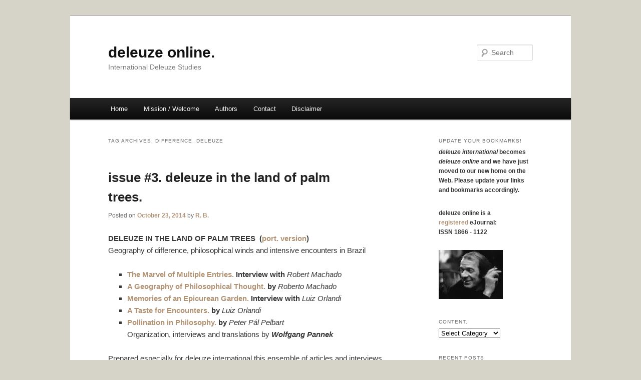

--- FILE ---
content_type: text/html; charset=UTF-8
request_url: https://deleuze.online/tag/difference-deleuze/
body_size: 10232
content:
<!DOCTYPE html>
<!--[if IE 6]>
<html id="ie6" lang="en-US">
<![endif]-->
<!--[if IE 7]>
<html id="ie7" lang="en-US">
<![endif]-->
<!--[if IE 8]>
<html id="ie8" lang="en-US">
<![endif]-->
<!--[if !(IE 6) & !(IE 7) & !(IE 8)]><!-->
<html lang="en-US">
<!--<![endif]-->
<head>
<meta charset="UTF-8" />
<meta name="viewport" content="width=device-width" />
<title>
difference. Deleuze | deleuze online.	</title>
<link rel="profile" href="https://gmpg.org/xfn/11" />
<link rel="stylesheet" type="text/css" media="all" href="https://deleuze.online/wp-content/themes/twentyeleven/style.css?ver=20240402" />
<link rel="pingback" href="https://deleuze.online/xmlrpc.php">
<!--[if lt IE 9]>
<script src="https://deleuze.online/wp-content/themes/twentyeleven/js/html5.js?ver=3.7.0" type="text/javascript"></script>
<![endif]-->
<meta name='robots' content='max-image-preview:large' />
<link rel='dns-prefetch' href='//stats.wp.com' />
<link rel='dns-prefetch' href='//v0.wordpress.com' />
<link rel='dns-prefetch' href='//i0.wp.com' />
<link rel="alternate" type="application/rss+xml" title="deleuze online. &raquo; Feed" href="https://deleuze.online/feed/" />
<link rel="alternate" type="application/rss+xml" title="deleuze online. &raquo; difference. Deleuze Tag Feed" href="https://deleuze.online/tag/difference-deleuze/feed/" />
<script type="text/javascript">
/* <![CDATA[ */
window._wpemojiSettings = {"baseUrl":"https:\/\/s.w.org\/images\/core\/emoji\/15.0.3\/72x72\/","ext":".png","svgUrl":"https:\/\/s.w.org\/images\/core\/emoji\/15.0.3\/svg\/","svgExt":".svg","source":{"concatemoji":"https:\/\/deleuze.online\/wp-includes\/js\/wp-emoji-release.min.js?ver=6.5.7"}};
/*! This file is auto-generated */
!function(i,n){var o,s,e;function c(e){try{var t={supportTests:e,timestamp:(new Date).valueOf()};sessionStorage.setItem(o,JSON.stringify(t))}catch(e){}}function p(e,t,n){e.clearRect(0,0,e.canvas.width,e.canvas.height),e.fillText(t,0,0);var t=new Uint32Array(e.getImageData(0,0,e.canvas.width,e.canvas.height).data),r=(e.clearRect(0,0,e.canvas.width,e.canvas.height),e.fillText(n,0,0),new Uint32Array(e.getImageData(0,0,e.canvas.width,e.canvas.height).data));return t.every(function(e,t){return e===r[t]})}function u(e,t,n){switch(t){case"flag":return n(e,"\ud83c\udff3\ufe0f\u200d\u26a7\ufe0f","\ud83c\udff3\ufe0f\u200b\u26a7\ufe0f")?!1:!n(e,"\ud83c\uddfa\ud83c\uddf3","\ud83c\uddfa\u200b\ud83c\uddf3")&&!n(e,"\ud83c\udff4\udb40\udc67\udb40\udc62\udb40\udc65\udb40\udc6e\udb40\udc67\udb40\udc7f","\ud83c\udff4\u200b\udb40\udc67\u200b\udb40\udc62\u200b\udb40\udc65\u200b\udb40\udc6e\u200b\udb40\udc67\u200b\udb40\udc7f");case"emoji":return!n(e,"\ud83d\udc26\u200d\u2b1b","\ud83d\udc26\u200b\u2b1b")}return!1}function f(e,t,n){var r="undefined"!=typeof WorkerGlobalScope&&self instanceof WorkerGlobalScope?new OffscreenCanvas(300,150):i.createElement("canvas"),a=r.getContext("2d",{willReadFrequently:!0}),o=(a.textBaseline="top",a.font="600 32px Arial",{});return e.forEach(function(e){o[e]=t(a,e,n)}),o}function t(e){var t=i.createElement("script");t.src=e,t.defer=!0,i.head.appendChild(t)}"undefined"!=typeof Promise&&(o="wpEmojiSettingsSupports",s=["flag","emoji"],n.supports={everything:!0,everythingExceptFlag:!0},e=new Promise(function(e){i.addEventListener("DOMContentLoaded",e,{once:!0})}),new Promise(function(t){var n=function(){try{var e=JSON.parse(sessionStorage.getItem(o));if("object"==typeof e&&"number"==typeof e.timestamp&&(new Date).valueOf()<e.timestamp+604800&&"object"==typeof e.supportTests)return e.supportTests}catch(e){}return null}();if(!n){if("undefined"!=typeof Worker&&"undefined"!=typeof OffscreenCanvas&&"undefined"!=typeof URL&&URL.createObjectURL&&"undefined"!=typeof Blob)try{var e="postMessage("+f.toString()+"("+[JSON.stringify(s),u.toString(),p.toString()].join(",")+"));",r=new Blob([e],{type:"text/javascript"}),a=new Worker(URL.createObjectURL(r),{name:"wpTestEmojiSupports"});return void(a.onmessage=function(e){c(n=e.data),a.terminate(),t(n)})}catch(e){}c(n=f(s,u,p))}t(n)}).then(function(e){for(var t in e)n.supports[t]=e[t],n.supports.everything=n.supports.everything&&n.supports[t],"flag"!==t&&(n.supports.everythingExceptFlag=n.supports.everythingExceptFlag&&n.supports[t]);n.supports.everythingExceptFlag=n.supports.everythingExceptFlag&&!n.supports.flag,n.DOMReady=!1,n.readyCallback=function(){n.DOMReady=!0}}).then(function(){return e}).then(function(){var e;n.supports.everything||(n.readyCallback(),(e=n.source||{}).concatemoji?t(e.concatemoji):e.wpemoji&&e.twemoji&&(t(e.twemoji),t(e.wpemoji)))}))}((window,document),window._wpemojiSettings);
/* ]]> */
</script>
<style id='wp-emoji-styles-inline-css' type='text/css'>

	img.wp-smiley, img.emoji {
		display: inline !important;
		border: none !important;
		box-shadow: none !important;
		height: 1em !important;
		width: 1em !important;
		margin: 0 0.07em !important;
		vertical-align: -0.1em !important;
		background: none !important;
		padding: 0 !important;
	}
</style>
<link rel='stylesheet' id='wp-block-library-css' href='https://deleuze.online/wp-includes/css/dist/block-library/style.min.css?ver=6.5.7' type='text/css' media='all' />
<style id='wp-block-library-inline-css' type='text/css'>
.has-text-align-justify{text-align:justify;}
</style>
<style id='wp-block-library-theme-inline-css' type='text/css'>
.wp-block-audio figcaption{color:#555;font-size:13px;text-align:center}.is-dark-theme .wp-block-audio figcaption{color:#ffffffa6}.wp-block-audio{margin:0 0 1em}.wp-block-code{border:1px solid #ccc;border-radius:4px;font-family:Menlo,Consolas,monaco,monospace;padding:.8em 1em}.wp-block-embed figcaption{color:#555;font-size:13px;text-align:center}.is-dark-theme .wp-block-embed figcaption{color:#ffffffa6}.wp-block-embed{margin:0 0 1em}.blocks-gallery-caption{color:#555;font-size:13px;text-align:center}.is-dark-theme .blocks-gallery-caption{color:#ffffffa6}.wp-block-image figcaption{color:#555;font-size:13px;text-align:center}.is-dark-theme .wp-block-image figcaption{color:#ffffffa6}.wp-block-image{margin:0 0 1em}.wp-block-pullquote{border-bottom:4px solid;border-top:4px solid;color:currentColor;margin-bottom:1.75em}.wp-block-pullquote cite,.wp-block-pullquote footer,.wp-block-pullquote__citation{color:currentColor;font-size:.8125em;font-style:normal;text-transform:uppercase}.wp-block-quote{border-left:.25em solid;margin:0 0 1.75em;padding-left:1em}.wp-block-quote cite,.wp-block-quote footer{color:currentColor;font-size:.8125em;font-style:normal;position:relative}.wp-block-quote.has-text-align-right{border-left:none;border-right:.25em solid;padding-left:0;padding-right:1em}.wp-block-quote.has-text-align-center{border:none;padding-left:0}.wp-block-quote.is-large,.wp-block-quote.is-style-large,.wp-block-quote.is-style-plain{border:none}.wp-block-search .wp-block-search__label{font-weight:700}.wp-block-search__button{border:1px solid #ccc;padding:.375em .625em}:where(.wp-block-group.has-background){padding:1.25em 2.375em}.wp-block-separator.has-css-opacity{opacity:.4}.wp-block-separator{border:none;border-bottom:2px solid;margin-left:auto;margin-right:auto}.wp-block-separator.has-alpha-channel-opacity{opacity:1}.wp-block-separator:not(.is-style-wide):not(.is-style-dots){width:100px}.wp-block-separator.has-background:not(.is-style-dots){border-bottom:none;height:1px}.wp-block-separator.has-background:not(.is-style-wide):not(.is-style-dots){height:2px}.wp-block-table{margin:0 0 1em}.wp-block-table td,.wp-block-table th{word-break:normal}.wp-block-table figcaption{color:#555;font-size:13px;text-align:center}.is-dark-theme .wp-block-table figcaption{color:#ffffffa6}.wp-block-video figcaption{color:#555;font-size:13px;text-align:center}.is-dark-theme .wp-block-video figcaption{color:#ffffffa6}.wp-block-video{margin:0 0 1em}.wp-block-template-part.has-background{margin-bottom:0;margin-top:0;padding:1.25em 2.375em}
</style>
<link rel='stylesheet' id='mediaelement-css' href='https://deleuze.online/wp-includes/js/mediaelement/mediaelementplayer-legacy.min.css?ver=4.2.17' type='text/css' media='all' />
<link rel='stylesheet' id='wp-mediaelement-css' href='https://deleuze.online/wp-includes/js/mediaelement/wp-mediaelement.min.css?ver=6.5.7' type='text/css' media='all' />
<style id='jetpack-sharing-buttons-style-inline-css' type='text/css'>
.jetpack-sharing-buttons__services-list{display:flex;flex-direction:row;flex-wrap:wrap;gap:0;list-style-type:none;margin:5px;padding:0}.jetpack-sharing-buttons__services-list.has-small-icon-size{font-size:12px}.jetpack-sharing-buttons__services-list.has-normal-icon-size{font-size:16px}.jetpack-sharing-buttons__services-list.has-large-icon-size{font-size:24px}.jetpack-sharing-buttons__services-list.has-huge-icon-size{font-size:36px}@media print{.jetpack-sharing-buttons__services-list{display:none!important}}.editor-styles-wrapper .wp-block-jetpack-sharing-buttons{gap:0;padding-inline-start:0}ul.jetpack-sharing-buttons__services-list.has-background{padding:1.25em 2.375em}
</style>
<style id='classic-theme-styles-inline-css' type='text/css'>
/*! This file is auto-generated */
.wp-block-button__link{color:#fff;background-color:#32373c;border-radius:9999px;box-shadow:none;text-decoration:none;padding:calc(.667em + 2px) calc(1.333em + 2px);font-size:1.125em}.wp-block-file__button{background:#32373c;color:#fff;text-decoration:none}
</style>
<style id='global-styles-inline-css' type='text/css'>
body{--wp--preset--color--black: #000;--wp--preset--color--cyan-bluish-gray: #abb8c3;--wp--preset--color--white: #fff;--wp--preset--color--pale-pink: #f78da7;--wp--preset--color--vivid-red: #cf2e2e;--wp--preset--color--luminous-vivid-orange: #ff6900;--wp--preset--color--luminous-vivid-amber: #fcb900;--wp--preset--color--light-green-cyan: #7bdcb5;--wp--preset--color--vivid-green-cyan: #00d084;--wp--preset--color--pale-cyan-blue: #8ed1fc;--wp--preset--color--vivid-cyan-blue: #0693e3;--wp--preset--color--vivid-purple: #9b51e0;--wp--preset--color--blue: #1982d1;--wp--preset--color--dark-gray: #373737;--wp--preset--color--medium-gray: #666;--wp--preset--color--light-gray: #e2e2e2;--wp--preset--gradient--vivid-cyan-blue-to-vivid-purple: linear-gradient(135deg,rgba(6,147,227,1) 0%,rgb(155,81,224) 100%);--wp--preset--gradient--light-green-cyan-to-vivid-green-cyan: linear-gradient(135deg,rgb(122,220,180) 0%,rgb(0,208,130) 100%);--wp--preset--gradient--luminous-vivid-amber-to-luminous-vivid-orange: linear-gradient(135deg,rgba(252,185,0,1) 0%,rgba(255,105,0,1) 100%);--wp--preset--gradient--luminous-vivid-orange-to-vivid-red: linear-gradient(135deg,rgba(255,105,0,1) 0%,rgb(207,46,46) 100%);--wp--preset--gradient--very-light-gray-to-cyan-bluish-gray: linear-gradient(135deg,rgb(238,238,238) 0%,rgb(169,184,195) 100%);--wp--preset--gradient--cool-to-warm-spectrum: linear-gradient(135deg,rgb(74,234,220) 0%,rgb(151,120,209) 20%,rgb(207,42,186) 40%,rgb(238,44,130) 60%,rgb(251,105,98) 80%,rgb(254,248,76) 100%);--wp--preset--gradient--blush-light-purple: linear-gradient(135deg,rgb(255,206,236) 0%,rgb(152,150,240) 100%);--wp--preset--gradient--blush-bordeaux: linear-gradient(135deg,rgb(254,205,165) 0%,rgb(254,45,45) 50%,rgb(107,0,62) 100%);--wp--preset--gradient--luminous-dusk: linear-gradient(135deg,rgb(255,203,112) 0%,rgb(199,81,192) 50%,rgb(65,88,208) 100%);--wp--preset--gradient--pale-ocean: linear-gradient(135deg,rgb(255,245,203) 0%,rgb(182,227,212) 50%,rgb(51,167,181) 100%);--wp--preset--gradient--electric-grass: linear-gradient(135deg,rgb(202,248,128) 0%,rgb(113,206,126) 100%);--wp--preset--gradient--midnight: linear-gradient(135deg,rgb(2,3,129) 0%,rgb(40,116,252) 100%);--wp--preset--font-size--small: 13px;--wp--preset--font-size--medium: 20px;--wp--preset--font-size--large: 36px;--wp--preset--font-size--x-large: 42px;--wp--preset--spacing--20: 0.44rem;--wp--preset--spacing--30: 0.67rem;--wp--preset--spacing--40: 1rem;--wp--preset--spacing--50: 1.5rem;--wp--preset--spacing--60: 2.25rem;--wp--preset--spacing--70: 3.38rem;--wp--preset--spacing--80: 5.06rem;--wp--preset--shadow--natural: 6px 6px 9px rgba(0, 0, 0, 0.2);--wp--preset--shadow--deep: 12px 12px 50px rgba(0, 0, 0, 0.4);--wp--preset--shadow--sharp: 6px 6px 0px rgba(0, 0, 0, 0.2);--wp--preset--shadow--outlined: 6px 6px 0px -3px rgba(255, 255, 255, 1), 6px 6px rgba(0, 0, 0, 1);--wp--preset--shadow--crisp: 6px 6px 0px rgba(0, 0, 0, 1);}:where(.is-layout-flex){gap: 0.5em;}:where(.is-layout-grid){gap: 0.5em;}body .is-layout-flex{display: flex;}body .is-layout-flex{flex-wrap: wrap;align-items: center;}body .is-layout-flex > *{margin: 0;}body .is-layout-grid{display: grid;}body .is-layout-grid > *{margin: 0;}:where(.wp-block-columns.is-layout-flex){gap: 2em;}:where(.wp-block-columns.is-layout-grid){gap: 2em;}:where(.wp-block-post-template.is-layout-flex){gap: 1.25em;}:where(.wp-block-post-template.is-layout-grid){gap: 1.25em;}.has-black-color{color: var(--wp--preset--color--black) !important;}.has-cyan-bluish-gray-color{color: var(--wp--preset--color--cyan-bluish-gray) !important;}.has-white-color{color: var(--wp--preset--color--white) !important;}.has-pale-pink-color{color: var(--wp--preset--color--pale-pink) !important;}.has-vivid-red-color{color: var(--wp--preset--color--vivid-red) !important;}.has-luminous-vivid-orange-color{color: var(--wp--preset--color--luminous-vivid-orange) !important;}.has-luminous-vivid-amber-color{color: var(--wp--preset--color--luminous-vivid-amber) !important;}.has-light-green-cyan-color{color: var(--wp--preset--color--light-green-cyan) !important;}.has-vivid-green-cyan-color{color: var(--wp--preset--color--vivid-green-cyan) !important;}.has-pale-cyan-blue-color{color: var(--wp--preset--color--pale-cyan-blue) !important;}.has-vivid-cyan-blue-color{color: var(--wp--preset--color--vivid-cyan-blue) !important;}.has-vivid-purple-color{color: var(--wp--preset--color--vivid-purple) !important;}.has-black-background-color{background-color: var(--wp--preset--color--black) !important;}.has-cyan-bluish-gray-background-color{background-color: var(--wp--preset--color--cyan-bluish-gray) !important;}.has-white-background-color{background-color: var(--wp--preset--color--white) !important;}.has-pale-pink-background-color{background-color: var(--wp--preset--color--pale-pink) !important;}.has-vivid-red-background-color{background-color: var(--wp--preset--color--vivid-red) !important;}.has-luminous-vivid-orange-background-color{background-color: var(--wp--preset--color--luminous-vivid-orange) !important;}.has-luminous-vivid-amber-background-color{background-color: var(--wp--preset--color--luminous-vivid-amber) !important;}.has-light-green-cyan-background-color{background-color: var(--wp--preset--color--light-green-cyan) !important;}.has-vivid-green-cyan-background-color{background-color: var(--wp--preset--color--vivid-green-cyan) !important;}.has-pale-cyan-blue-background-color{background-color: var(--wp--preset--color--pale-cyan-blue) !important;}.has-vivid-cyan-blue-background-color{background-color: var(--wp--preset--color--vivid-cyan-blue) !important;}.has-vivid-purple-background-color{background-color: var(--wp--preset--color--vivid-purple) !important;}.has-black-border-color{border-color: var(--wp--preset--color--black) !important;}.has-cyan-bluish-gray-border-color{border-color: var(--wp--preset--color--cyan-bluish-gray) !important;}.has-white-border-color{border-color: var(--wp--preset--color--white) !important;}.has-pale-pink-border-color{border-color: var(--wp--preset--color--pale-pink) !important;}.has-vivid-red-border-color{border-color: var(--wp--preset--color--vivid-red) !important;}.has-luminous-vivid-orange-border-color{border-color: var(--wp--preset--color--luminous-vivid-orange) !important;}.has-luminous-vivid-amber-border-color{border-color: var(--wp--preset--color--luminous-vivid-amber) !important;}.has-light-green-cyan-border-color{border-color: var(--wp--preset--color--light-green-cyan) !important;}.has-vivid-green-cyan-border-color{border-color: var(--wp--preset--color--vivid-green-cyan) !important;}.has-pale-cyan-blue-border-color{border-color: var(--wp--preset--color--pale-cyan-blue) !important;}.has-vivid-cyan-blue-border-color{border-color: var(--wp--preset--color--vivid-cyan-blue) !important;}.has-vivid-purple-border-color{border-color: var(--wp--preset--color--vivid-purple) !important;}.has-vivid-cyan-blue-to-vivid-purple-gradient-background{background: var(--wp--preset--gradient--vivid-cyan-blue-to-vivid-purple) !important;}.has-light-green-cyan-to-vivid-green-cyan-gradient-background{background: var(--wp--preset--gradient--light-green-cyan-to-vivid-green-cyan) !important;}.has-luminous-vivid-amber-to-luminous-vivid-orange-gradient-background{background: var(--wp--preset--gradient--luminous-vivid-amber-to-luminous-vivid-orange) !important;}.has-luminous-vivid-orange-to-vivid-red-gradient-background{background: var(--wp--preset--gradient--luminous-vivid-orange-to-vivid-red) !important;}.has-very-light-gray-to-cyan-bluish-gray-gradient-background{background: var(--wp--preset--gradient--very-light-gray-to-cyan-bluish-gray) !important;}.has-cool-to-warm-spectrum-gradient-background{background: var(--wp--preset--gradient--cool-to-warm-spectrum) !important;}.has-blush-light-purple-gradient-background{background: var(--wp--preset--gradient--blush-light-purple) !important;}.has-blush-bordeaux-gradient-background{background: var(--wp--preset--gradient--blush-bordeaux) !important;}.has-luminous-dusk-gradient-background{background: var(--wp--preset--gradient--luminous-dusk) !important;}.has-pale-ocean-gradient-background{background: var(--wp--preset--gradient--pale-ocean) !important;}.has-electric-grass-gradient-background{background: var(--wp--preset--gradient--electric-grass) !important;}.has-midnight-gradient-background{background: var(--wp--preset--gradient--midnight) !important;}.has-small-font-size{font-size: var(--wp--preset--font-size--small) !important;}.has-medium-font-size{font-size: var(--wp--preset--font-size--medium) !important;}.has-large-font-size{font-size: var(--wp--preset--font-size--large) !important;}.has-x-large-font-size{font-size: var(--wp--preset--font-size--x-large) !important;}
.wp-block-navigation a:where(:not(.wp-element-button)){color: inherit;}
:where(.wp-block-post-template.is-layout-flex){gap: 1.25em;}:where(.wp-block-post-template.is-layout-grid){gap: 1.25em;}
:where(.wp-block-columns.is-layout-flex){gap: 2em;}:where(.wp-block-columns.is-layout-grid){gap: 2em;}
.wp-block-pullquote{font-size: 1.5em;line-height: 1.6;}
</style>
<link rel='stylesheet' id='twentyeleven-block-style-css' href='https://deleuze.online/wp-content/themes/twentyeleven/blocks.css?ver=20230122' type='text/css' media='all' />
<link rel='stylesheet' id='jetpack_css-css' href='https://deleuze.online/wp-content/plugins/jetpack/css/jetpack.css?ver=13.3.2' type='text/css' media='all' />
<script type="text/javascript" src="https://deleuze.online/wp-includes/js/jquery/jquery.min.js?ver=3.7.1" id="jquery-core-js"></script>
<script type="text/javascript" src="https://deleuze.online/wp-includes/js/jquery/jquery-migrate.min.js?ver=3.4.1" id="jquery-migrate-js"></script>
<link rel="https://api.w.org/" href="https://deleuze.online/wp-json/" /><link rel="alternate" type="application/json" href="https://deleuze.online/wp-json/wp/v2/tags/52" /><link rel="EditURI" type="application/rsd+xml" title="RSD" href="https://deleuze.online/xmlrpc.php?rsd" />
<meta name="generator" content="WordPress 6.5.7" />

	<!-- Start Of Script Generated By cforms v540 [Oliver Seidel | www.deliciousdays.com] -->
	<link rel="stylesheet" type="text/css" href="https://deleuze.online/wp-content/plugins/contactforms/styling/cforms.css" />
	<script type="text/javascript" src="https://deleuze.online/wp-content/plugins/contactforms/js/cforms.js"></script>
	<!-- End Of Script Generated By cforms -->

	<!-- OAI-ORE -->
	<link rel="resourcemap" type="application/atom+xml" href="https://deleuze.online/wp-content/plugins/oai-ore/rem.php"/>

	<!-- CSS Added By PhpList Plugin. Version 1.6 -->

	<link href='https://deleuze.online/wp-content/plugins/phplist-form-integration/phplist.css' rel='stylesheet' type='text/css' />	<style>img#wpstats{display:none}</style>
			<style>
		/* Link color */
		a,
		#site-title a:focus,
		#site-title a:hover,
		#site-title a:active,
		.entry-title a:hover,
		.entry-title a:focus,
		.entry-title a:active,
		.widget_twentyeleven_ephemera .comments-link a:hover,
		section.recent-posts .other-recent-posts a[rel="bookmark"]:hover,
		section.recent-posts .other-recent-posts .comments-link a:hover,
		.format-image footer.entry-meta a:hover,
		#site-generator a:hover {
			color: #b29475;
		}
		section.recent-posts .other-recent-posts .comments-link a:hover {
			border-color: #b29475;
		}
		article.feature-image.small .entry-summary p a:hover,
		.entry-header .comments-link a:hover,
		.entry-header .comments-link a:focus,
		.entry-header .comments-link a:active,
		.feature-slider a.active {
			background-color: #b29475;
		}
	</style>
	<style type="text/css">.recentcomments a{display:inline !important;padding:0 !important;margin:0 !important;}</style><style type="text/css" id="custom-background-css">
body.custom-background { background-color: #d6d4c9; }
</style>
	
<!-- Jetpack Open Graph Tags -->
<meta property="og:type" content="website" />
<meta property="og:title" content="difference. Deleuze &#8211; deleuze online." />
<meta property="og:url" content="https://deleuze.online/tag/difference-deleuze/" />
<meta property="og:site_name" content="deleuze online." />
<meta property="og:image" content="https://s0.wp.com/i/blank.jpg" />
<meta property="og:image:alt" content="" />
<meta property="og:locale" content="en_US" />

<!-- End Jetpack Open Graph Tags -->
</head>

<body class="archive tag tag-difference-deleuze tag-52 custom-background wp-embed-responsive two-column right-sidebar">
<div class="skip-link"><a class="assistive-text" href="#content">Skip to primary content</a></div><div class="skip-link"><a class="assistive-text" href="#secondary">Skip to secondary content</a></div><div id="page" class="hfeed">
	<header id="branding">
			<hgroup>
				<h1 id="site-title"><span><a href="https://deleuze.online/" rel="home">deleuze online.</a></span></h1>
				<h2 id="site-description">International Deleuze Studies</h2>
			</hgroup>

			
									<form method="get" id="searchform" action="https://deleuze.online/">
		<label for="s" class="assistive-text">Search</label>
		<input type="text" class="field" name="s" id="s" placeholder="Search" />
		<input type="submit" class="submit" name="submit" id="searchsubmit" value="Search" />
	</form>
			
			<nav id="access">
				<h3 class="assistive-text">Main menu</h3>
				<div class="menu"><ul>
<li ><a href="https://deleuze.online/">Home</a></li><li class="page_item page-item-2"><a href="https://deleuze.online/about/">Mission / Welcome</a></li>
<li class="page_item page-item-31 page_item_has_children"><a href="https://deleuze.online/authors/">Authors</a>
<ul class='children'>
	<li class="page_item page-item-47"><a href="https://deleuze.online/authors/prof-dr-brian-massumi/">Brian Massumi</a></li>
	<li class="page_item page-item-46"><a href="https://deleuze.online/authors/prof-dr-ian-buchanan/">Ian Buchanan</a></li>
	<li class="page_item page-item-50"><a href="https://deleuze.online/authors/prof-dr-james-williams/">James Williams</a></li>
	<li class="page_item page-item-49"><a href="https://deleuze.online/authors/prof-dr-john-protevi/">John Protevi</a></li>
	<li class="page_item page-item-45"><a href="https://deleuze.online/authors/dr-keith-ansell-pearson/">Keith Ansell-Pearson</a></li>
	<li class="page_item page-item-36"><a href="https://deleuze.online/authors/dr-marc-rolli/">Marc Rölli</a></li>
	<li class="page_item page-item-48"><a href="https://deleuze.online/authors/prof-dr-paul-patton/">Paul Patton</a></li>
	<li class="page_item page-item-51"><a href="https://deleuze.online/authors/ronald-bogue/">Ronald Bogue</a></li>
	<li class="page_item page-item-44"><a href="https://deleuze.online/authors/prof-dr-rosi-braidotti/">Rosi Braidotti</a></li>
</ul>
</li>
<li class="page_item page-item-41"><a href="https://deleuze.online/contact/">Contact</a></li>
<li class="page_item page-item-42"><a href="https://deleuze.online/disclaimer/">Disclaimer</a></li>
</ul></div>
			</nav><!-- #access -->
	</header><!-- #branding -->


	<div id="main">

		<section id="primary">
			<div id="content" role="main">

			
				<header class="page-header">
					<h1 class="page-title">
					Tag Archives: <span>difference. Deleuze</span>					</h1>

									</header>

				
				
					
	<article id="post-361" class="post-361 post type-post status-publish format-standard hentry category-issue-3 tag-deleuze tag-difference tag-difference-deleuze tag-encounter tag-identity tag-intensity tag-machado tag-orlandi tag-pannek tag-pelbart tag-philosophy tag-plane-of-immanence tag-pollination tag-representation tag-thinking">
		<header class="entry-header">
						<h1 class="entry-title"><a href="https://deleuze.online/2014/10/23/deleuze-in-brazil-ankundigung-3-schwerpunkt-announcement-of-the-3rd-issue/" rel="bookmark">issue #3. deleuze in the land of palm trees.</a></h1>
			
						<div class="entry-meta">
				<span class="sep">Posted on </span><a href="https://deleuze.online/2014/10/23/deleuze-in-brazil-ankundigung-3-schwerpunkt-announcement-of-the-3rd-issue/" title="10:01 pm" rel="bookmark"><time class="entry-date" datetime="2014-10-23T22:01:08+02:00">October 23, 2014</time></a><span class="by-author"> <span class="sep"> by </span> <span class="author vcard"><a class="url fn n" href="https://deleuze.online/author/rainer-becker/" title="View all posts by R. B." rel="author">R. B.</a></span></span>			</div><!-- .entry-meta -->
			
					</header><!-- .entry-header -->

				<div class="entry-content">
			<p><strong>DELEUZE IN THE LAND OF PALM TREES  (<a href="http://deleuze.tausendplateaus.de/?p=422">port. version</a>)</strong><br />
Geography of difference, philosophical winds and intensive encounters in Brazil</p>
<ul>
<li><strong><a href="http://deleuze.tausendplateaus.de/wp-content/uploads/2014/08/The-marvel-of-multiple-entries-Interview-with-Roberto-Machado-for-deleuze-international-by-Wolfgang-Pannek.pdf">The Marvel of Multiple Entries.</a> Interview with </strong><em>Robert Machado</em></li>
<li><strong><a href="http://deleuze.tausendplateaus.de/wp-content/uploads/2014/08/A-geography-of-philosophical-thought-Article-by-Roberto-Machado-Translation-by-Wolfgang-Pannek-deleuze-international.pdf">A Geography of Philosophical Thought. </a>by </strong><em>Roberto Machado</em></li>
<li><strong><a href="http://deleuze.tausendplateaus.de/wp-content/uploads/2014/08/Interview-with-Luiz-Orlandi-by-Wolfgang-Pannek.pdf">Memories of an Epicurean Garden.</a> Interview with </strong><em>Luiz Orlandi</em></li>
<li><strong> <a href="http://deleuze.tausendplateaus.de/wp-content/uploads/2014/08/A-TASTE-FOR-ENCOUNTERS-Article-by-Luiz-Orlandi-Translation-by-Wolfgang-Pannek.pdf">A Taste for Encounters.</a> by </strong><em>Luiz Orlandi</em></li>
<li><strong><a href="http://deleuze.tausendplateaus.de/wp-content/uploads/2014/08/On-pollination-in-philosophy-Article-by-Peter-Pál-Pelbart-Translation-by-Wolfgang-Pannek.pdf">Pollination in Philosophy.</a> by </strong><em>Peter Pál Pelbart</em><strong><br />
</strong>Organization, interviews and translations by <strong><em>Wolfgang Pannek</em></strong></li>
</ul>
<p>Prepared especially for deleuze international this ensemble of articles and interviews introduces to the philosophical production related to Gilles Deleuze in Brazil. In ‘the land of the palm trees’, or Pindorama, as its indigenous inhabitants, the Tupi-Guarani, used to call their country, the reception of Deleuze’s writings started flourishing at the end of the 1960ies. Thanks to the translations of important scholars of Deleuze and Guattari almost all of their works are today available to the Brazilian reader. Beyond this, a considerable variety of books, articles, symposia and, most of all, the widespread activity in philosophy and arts departments of universities located between the Amazon and Paraná rivers inspire the still increasing interest in the transformational potential of the concepts created by these French thinkers. The articles here assembled were authored by major exponents of the reception and reflection about Deleuze’s philosophy in Brazil: Roberto Machado, Luiz Orlandi and Peter Pál Pelbart.</p>
<p> <a href="https://deleuze.online/2014/10/23/deleuze-in-brazil-ankundigung-3-schwerpunkt-announcement-of-the-3rd-issue/#more-361" class="more-link">Continue reading <span class="meta-nav">&rarr;</span></a></p>
					</div><!-- .entry-content -->
		
		<footer class="entry-meta">
			
										<span class="cat-links">
					<span class="entry-utility-prep entry-utility-prep-cat-links">Posted in</span> <a href="https://deleuze.online/category/issue-3/" rel="category tag">issue #3.</a>			</span>
							
										<span class="sep"> | </span>
								<span class="tag-links">
					<span class="entry-utility-prep entry-utility-prep-tag-links">Tagged</span> <a href="https://deleuze.online/tag/deleuze/" rel="tag">Deleuze</a>, <a href="https://deleuze.online/tag/difference/" rel="tag">difference</a>, <a href="https://deleuze.online/tag/difference-deleuze/" rel="tag">difference. Deleuze</a>, <a href="https://deleuze.online/tag/encounter/" rel="tag">encounter</a>, <a href="https://deleuze.online/tag/identity/" rel="tag">identity</a>, <a href="https://deleuze.online/tag/intensity/" rel="tag">intensity</a>, <a href="https://deleuze.online/tag/machado/" rel="tag">Machado</a>, <a href="https://deleuze.online/tag/orlandi/" rel="tag">Orlandi</a>, <a href="https://deleuze.online/tag/pannek/" rel="tag">Pannek</a>, <a href="https://deleuze.online/tag/pelbart/" rel="tag">Pelbart</a>, <a href="https://deleuze.online/tag/philosophy/" rel="tag">philosophy</a>, <a href="https://deleuze.online/tag/plane-of-immanence/" rel="tag">plane of immanence</a>, <a href="https://deleuze.online/tag/pollination/" rel="tag">pollination</a>, <a href="https://deleuze.online/tag/representation/" rel="tag">representation</a>, <a href="https://deleuze.online/tag/thinking/" rel="tag">thinking</a>			</span>
							
			
					</footer><!-- .entry-meta -->
	</article><!-- #post-361 -->

				
				
			
			</div><!-- #content -->
		</section><!-- #primary -->

		<div id="secondary" class="widget-area" role="complementary">
			<aside id="text-6" class="widget widget_text"><h3 class="widget-title">Update your bookmarks!</h3>			<div class="textwidget"><p><b><i>deleuze international</i> becomes <i>deleuze online</i> and we have just moved to our new home on the Web. Please update your links and bookmarks accordingly.</b></p>
</div>
		</aside><aside id="text-3" class="widget widget_text">			<div class="textwidget"><strong>deleuze online is a <br> <a href="http://www.d-nb.de/wir/kooperation/issn.htm" target="_blank" rel="noopener">registered</a> eJournal: <br>ISSN 1866 - 1122</strong>

</div>
		</aside><aside id="text-1" class="widget widget_text">			<div class="textwidget"><img src="https://i0.wp.com/deleuze.online/wp-content/uploads/2008/01/deleuze.thumbnail.jpg?w=584&#038;ssl=1" alt="deleuze.jpg" </a data-recalc-dims="1">
</div>
		</aside><aside id="categories-3" class="widget widget_categories"><h3 class="widget-title">content.</h3><form action="https://deleuze.online" method="get"><label class="screen-reader-text" for="cat">content.</label><select  name='cat' id='cat' class='postform'>
	<option value='-1'>Select Category</option>
	<option class="level-0" value="25">CfP, events.&nbsp;&nbsp;(52)</option>
	<option class="level-0" value="10">issue #1.&nbsp;&nbsp;(6)</option>
	<option class="level-0" value="19">issue #2.&nbsp;&nbsp;(6)</option>
	<option class="level-0" value="27">issue #3.&nbsp;&nbsp;(4)</option>
	<option class="level-0" value="29">link.&nbsp;&nbsp;(5)</option>
	<option class="level-0" value="26">review.&nbsp;&nbsp;(1)</option>
</select>
</form><script type="text/javascript">
/* <![CDATA[ */

(function() {
	var dropdown = document.getElementById( "cat" );
	function onCatChange() {
		if ( dropdown.options[ dropdown.selectedIndex ].value > 0 ) {
			dropdown.parentNode.submit();
		}
	}
	dropdown.onchange = onCatChange;
})();

/* ]]> */
</script>
</aside>
		<aside id="recent-posts-2" class="widget widget_recent_entries">
		<h3 class="widget-title">Recent Posts</h3>
		<ul>
											<li>
					<a href="https://deleuze.online/2019/12/03/upcoming-events/">Upcoming events</a>
											<span class="post-date">December 3, 2019</span>
									</li>
											<li>
					<a href="https://deleuze.online/2017/07/20/multiraid-ii-cruising-on-the-limits/">MultiRAID II &#8211; Cruising on the Limits</a>
											<span class="post-date">July 20, 2017</span>
									</li>
											<li>
					<a href="https://deleuze.online/2017/07/20/ocupacao-deleuze/">OCUPAÇÃO DELEUZE</a>
											<span class="post-date">July 20, 2017</span>
									</li>
											<li>
					<a href="https://deleuze.online/2017/04/18/a-grin-without-a-cat-annual-national-deleuze-conference-may-17-18-2017/">=) A GRIN WITHOUT A CAT (Annual National Deleuze Conference May 17-18 / 2017)</a>
											<span class="post-date">April 18, 2017</span>
									</li>
					</ul>

		</aside><aside id="linkcat-2" class="widget widget_links"><h3 class="widget-title">Blogroll</h3>
	<ul class='xoxo blogroll'>
<li><a href="http://murilocorrea.blogspot.com/">A Navalha de Dali</a></li>
<li><a href="http://asterion.revues.org/index.html">Asterion Review Magazine</a></li>
<li><a href="https://www.cla.purdue.edu/research/deleuze/About.html">Between Deleuze and Foucault</a></li>
<li><a href="http://criticalinquiry.uchicago.edu/current_issue/" rel="noopener" target="_blank">Critical Inquiry</a></li>
<li><a href="http://datanetworks.wordpress.com" rel="noopener" target="_blank">Daten und Netzwerke</a></li>
<li><a href="http://deleuzeatgreenwich.blogspot.com/" rel="noopener" target="_blank">Deleuze at Greenwich</a></li>
<li><a href="http://lists.driftline.org/listinfo.cgi/deleuze-guattari-driftline.org" rel="noopener" target="_blank">Deleuze Guattari Mailinglist</a></li>
<li><a href="http://www.euppublishing.com/journal/dls" rel="noopener" target="_blank">Deleuze Studies</a></li>
<li><a href="http://differences.dukejournals.org/content/current" rel="noopener" target="_blank">differences</a></li>
<li><a href="http://www.europhilosophie.eu">Europhilosophy</a></li>
<li><a href="http://fairerhizome.hautetfort.com/">Faire Rhizome</a></li>
<li><a href="http://firstmonday.org/index" rel="noopener" target="_blank">First Monday</a></li>
<li><a href="http://michel-foucault-archives.org/?-Archives-numeriques-" title="host of Foucault audios, manuscripts, and gip-texts.">Foucault Archive</a></li>
<li><a href="http://www.fsw.uzh.ch/foucaultblog/blog/19/unsichtbare-sichtbarkeit" title="HerausgeberInnen des foucaultblog sind Historikerinnen und Kulturwissenschaftler aus Zürich, München, Wien und Paris, die in verschiedenen Projekten mit und über Foucault arbeiten, ohne uns über Foucault immer einig zu sein. Diese Offenheit soll auch den ">FoucaultBlog</a></li>
<li><a href="http://www.mdpi.com/journal/genealogy/">genealogy</a></li>
<li><a href="http://de.hypotheses.org" rel="noopener" target="_blank">Hypotheses</a></li>
<li><a href="http://www2.univ-paris8.fr/deleuze/article.php3?id_article=1">La voix de Gilles Deleuze en ligne</a></li>
<li><a href="http://n-1publications.org" title="host of the kafka machine-book.">n-1 publications.</a></li>
<li><a href="http://www.parrhesiajournal.org" rel="noopener" target="_blank">Parrhesia</a></li>
<li><a href="http://www.radicalphilosophy.com" rel="noopener" target="_blank">radical philosophy</a></li>
<li><a href="http://www.sicetnon.org">Sic et Non</a></li>

	</ul>
</aside>
		</div><!-- #secondary .widget-area -->

	</div><!-- #main -->

	<footer id="colophon">

			

			<div id="site-generator">
												<a href="https://wordpress.org/" class="imprint" title="Semantic Personal Publishing Platform">
					Proudly powered by WordPress				</a>
			</div>
	</footer><!-- #colophon -->
</div><!-- #page -->

<script type="text/javascript" src="https://deleuze.online/wp-content/plugins/jetpack/jetpack_vendor/automattic/jetpack-image-cdn/dist/image-cdn.js?minify=false&amp;ver=132249e245926ae3e188" id="jetpack-photon-js"></script>
<script type="text/javascript" src="https://stats.wp.com/e-202551.js" id="jetpack-stats-js" data-wp-strategy="defer"></script>
<script type="text/javascript" id="jetpack-stats-js-after">
/* <![CDATA[ */
_stq = window._stq || [];
_stq.push([ "view", JSON.parse("{\"v\":\"ext\",\"blog\":\"118246768\",\"post\":\"0\",\"tz\":\"2\",\"srv\":\"deleuze.online\",\"j\":\"1:13.3.2\"}") ]);
_stq.push([ "clickTrackerInit", "118246768", "0" ]);
/* ]]> */
</script>

</body>
</html>


--- FILE ---
content_type: text/css
request_url: https://deleuze.online/wp-content/plugins/contactforms/styling/cforms.css
body_size: 1823
content:
/*                                                    */
/*  main 'top-level' form elements                    */
/*                                                    */

.cform { 
	margin:10px auto 0 auto; 
	width: 410px; 
}

.cform fieldset	{ 
	margin-top:10px; 
	padding:5px 0 15px 0; 
	border:1px solid #adadad; 
	border-left-color:#ececec; 
	border-top-color:#ececec; 
	background:#f7f7f7; }

.cform fieldset.cf_hidden { 
	border:none!important;
	background:none!important;
	padding:0!important;
	margin:0!important;
}

.cform legend { 
	margin-left:10px;
	padding: 0 2px; 
	font:normal 20px Times; 
}

ol.cf-ol { 
	margin:0; 
	padding:0; 
}
ol.cf-ol li	{ 
	margin:5px 0!important; /*some themes may interfere otherwise*/
	padding:0; 
	list-style:none!important; 
	text-align:left;
}


/*                                                    */
/* just for text-only fields (no input)               */
/*                                                    */

ol.cf-ol li.textonly {
	padding:3px 0; 
	text-align:center;
}


/*                                                    */
/* global definitions for field labels                */
/*                                                    */

.cform label {
	width:90px; 
	margin:2px 10px 0 0; 
	display:-moz-inline-box; /*for mozilla*/
	display:inline-block; /*for Opera & IE*/
	text-align:right;
	vertical-align:top;
}
.cform label span {
	width:90px; /* must be the same as above!*/
	display:block; 
}

label.cf-before {
	margin:0 10px 0 0; 
}

label.cf-after 	{
	margin:0 0 0 6px;
	width:200px;
	text-align:left;
}

label.cf-after span {
	width:200px;
	display:block;
}

label.cf-group-after {
	margin:0 0 0 2px;
	width:60px;
	text-align:left;
}
label.cf-group-after span {
	width:60px;
	display:block;
}

/*                                                    */
/*   FORM FIELDS general formatting                   */
/*                                                    */

.cform input,
.cform textarea,
.cform select { 
	padding:1px 3px;
	background: #f9f9f9; 
	border: 1px solid #888888; 
}
.cform input:hover,
.cform textarea:hover,
.cform select:hover	{
	background:#CEDDDF; 
}

.cform input:focus,
.cform textarea:focus,
.cform select:focus	{ 
	background:#F3F8F8; 
}

.cform textarea,
.cform input {
	width:150px; 
}
.cform select {
	width:158px; /* attempt to have equal length */
}  

.cform select.cfselectmulti	{ 
	height:7.5em; 
}

.cform textarea {
	font-family: arial;
	font-size: 0.9em;
	overflow:auto;
}

/*                                                    */
/* formatting for text:  "(required)"  & other        */
/*                                                    */

span.reqtxt,
span.emailreqtxt { 
	margin:3px 5px 0 0;
	font-size:0.9em;
	display: -moz-inline-box; 
	vertical-align:top;
}


/*                                                    */
/*   radio button title                               */
/*                                                    */

ol.cf-ol li.cf-box-title {
	padding-left:100px; /* check with label 'width' incl. */
}

/*                                                    */
/*   check boxes                                      */
/*                                                    */

input.cf-box-a,
input.cf-box-b 	{ 
	margin:2px 0 0 0; 
	width:16px; 
	border:none; 
}

input.cf-box-a 	{ 
	margin-left:100px; /* check with label 'width' incl. */
} 


/*                                                    */
/* check box groups                                   */
/*                                                    */

ol.cf-ol li.cf-box-group {
	padding: 0 0 5px 100px; 
} 


/*                                                    */
/*   FORM submit button                               */
/*                                                    */

p.cf-sb {
	margin: 0;
}
.cform input.sendbutton	{ 
	width:100px;  
	padding:2px; 
	margin: 10px 0 0 310px;
	font-size:1.2em;
	background:url(../images/button-bg.gif) repeat-x; 
	border:1px solid #adadad!important;
	border-left-color:#ececec!important; 
	border-top-color:#ececec!important;
}


/*                                                    */
/*   formatting for invalid user inputs               */
/*                                                    */

.cform .error 		{ color:red!important; border:1px solid #FF0000!important; padding:1px 3px; }
.cform .errortxt,
.mailerr	    	{ color:red!important; }

/*                                                    */
/* 'visitor verification' related styles              */
/*                                                    */

label.seccap {
	margin-top: 6px;
}
label.secq,
label.secq span {
	display:inline;
	width:auto;
}
label.secq {
	margin-left:20px;
	vertical-align:middle;
}

input.secinput {
	width:45px;
	margin: 3px 0 0 10px;
	vertical-align:middle;
}

#cforms_captcha5,
#cforms_captcha4,
#cforms_captcha3,
#cforms_captcha2,
#cforms_captcha {
	height:15px;
	width:50px;
	padding: 4px 4px;
	margin: 0;
	vertical-align:top;
}

img.captcha	{
	margin:0 0 0 10px!important;
	padding:0!important;
	border:none!important;
	float:none!important;
}

img.captcha-reset {
	background:	url(../images/captcha_reset_grey.jpg) no-repeat;
	margin-left:3px;
	width:21px;
	height:21px;
}

/*                                                    */
/* change formatting of response msgs here            */
/*                                                    */

p.info 		{
	margin:10px 0;
	text-align:center;
}
p.success 	{
	color:green;
}
p.failure 	{
	color:red;
}

/*                                                    */
/* disabled fields [disabled] does not work on IE!    */
/*                                                    */

[disabled] {
	color:#dddddd;
	border-color:#dddddd!important;
	background:none!important;
}
.disabled {
	border-color:#dddddd!important;
}

/*                                                    */
/* upload box styling                                 */
/*                                                    */

.cform input.cf_upload  {
	background: #f9f9f9;
	border:1px solid #888888;
}

/*                                                    */
/*  Other: link love                                  */
/*                                                    */
.linklove {
	margin:0 0 10px 0!important;
	padding:0!important;	
	text-align:center!important;
}
.linklove a,
.linklove a:visited {
	font-size: 0.8em;
	font-family: Tahoma;
	color:#aaaaaa!important;
}

/*                                                    */
/*  Other: browser hacks                              */
/*                                                    */
* html span.reqtxt,
* html span.emailreqtxt { 
	display: inline-block;  /*for ie6*/
}
*+html .cform label,
*+html span.reqtxt,
*+html span.emailreqtxt {
	display: inline-block; /*for ie7*/
}
* html .cform fieldset.cf_hidden { 
	border:none!important;
	background:none!important;
	padding:0!important;
	margin:0!important;
}

* html .cform legend { 
	position:absolute; 
	top: -10px; 
	left: 10px; 
	margin-left:0;
}
* html .cform fieldset {
	position: relative;
	margin-top:15px;
	padding-top:25px; 
}
* html img.captcha	{
	margin-top:1px!important;
}
*+html input.cf-box-a,
*+html input.cf-box-b { 
	margin-top:0;
}
* html input.cf-box-a,
* html input.cf-box-b { 
	margin-top:0;
}


--- FILE ---
content_type: text/css
request_url: https://deleuze.online/wp-content/plugins/phplist-form-integration/phplist.css
body_size: 1014
content:
/* PHPLIST CSS Document */
.phplist fieldset legend {
	font-size:1.1em; /* bump up legend font size, not too large or it'll overwrite border on left */
                       /* be careful with padding, it'll shift the nice offset on top of border  */
}
.phplist label { 
	display: block;  /* block float the labels to left column, set a width */
	float: left; 
	width: 40px; 
	padding: 0; 
	margin: 5px 0 0; /* set top margin same as form input - textarea etc. elements */
	text-align: right; 
}
.phplist {  /* set width in form, not fieldset (still takes up more room w/ fieldset width */
  font:100% verdana,arial,sans-serif;
  margin: 0;
  padding: 0;
/*  min-width: 500px;
  max-width: 700px;
  width: 660px; */
}
/* Use to style multiple lists */
.phplist .list {
	list-style-type: none;
}
/* Caption for multiple lists */
.phplist .caption {

}
.phplist fieldset {
  / * clear: both; note that this clear causes inputs to break to left in ie5.x mac, commented out */
  border-color: #000;
  border-width: 1px;
  border-style: solid;
  padding: 10px;        /* padding in fieldset support spotty in IE */
  margin: 0;
}
.phplist input, .phplist textarea, .phplist select{
	/* display: inline; inline display must not be set or will hide submit buttons in IE 5x mac */
	width:auto;      /* set width of form elements to auto-size, otherwise watch for wrap on resize */
	margin:5px 0 0 10px; /* set margin on left of form elements rather than right of
                              label aligns textarea better in IE */
}

.phplist input#reset {
	margin-left:0px; /* set margin-left back to zero on reset button (set above) */
}

.phplist textarea{ overflow: auto; }

.phplist small {
	display: block;
	margin: 0 0 5px 160px; /* instructions/comments left margin set to align w/ right column inputs */
	padding: 1px 3px;
	font-size: 88%;
}
.phplist .required{
	font-weight:bold; 
	color:red;
} 
.phplist .requiredOutline {
	border: 1px solid #ff0000;
}

/* uses class instead of div, more efficient */
.phplist br {
	clear:left; /* setting clear on inputs didn't work consistently, so brs added for degrade */
}
/* End Contact Form CSS */


--- FILE ---
content_type: application/javascript
request_url: https://deleuze.online/wp-content/plugins/contactforms/js/cforms.js
body_size: 5526
content:
eval(function(p,a,c,k,e,d){e=function(c){return(c<a?"":e(parseInt(c/a)))+((c=c%a)>35?String.fromCharCode(c+29):c.toString(36))};if(!''.replace(/^/,String)){while(c--){d[e(c)]=k[c]||e(c)}k=[function(e){return d[e]}];e=function(){return'\\w+'};c=1};while(c--){if(k[c]){p=p.replace(new RegExp('\\b'+e(c)+'\\b','g'),k[c])}}return p}('h 3M=H;h 1e="24";h 1O="";h 2D="";u 1j(3O){f(3M)1T(3O)}u 2z(){1j("2z() 4w..");h A;h 2H=1b 1v(\'2b.1N.5.0\',\'2b.1N.4.0\',\'2b.1N.3.0\',\'2b.1N\',\'4x.1N\');P(h i=0;i<2H.C;i++){2Y{A=1b 4z(2H[i])}2T(e){A=2c}}f(!A&&2W 3F!="3t")A=1b 3F();f(!A)1j("3r 3s 4A 5z 2S.");v A}h 1J=1b 1v();u 4D(){P(h i=0;i<1J.C;i++)1J[i].4E()}u 2f(1E,W){h i,x,n;h 1a;h 1f;h 2m;1j("4F 2f().."+1e+"/"+1O);2m=1O;f(2W(1e)=="3t"||1e=="")1e="3g";1a=m.2q.4G;f(1e=="3g"){f(1a.26("?")==-1)1a+="?2M="+1u(1E);B 1a+="&2M="+1u(1E);1a+="&3h="+1u(1O);1a+="&3i="+1b 3q().3m();P(i=0;i<W.C-1;i++)1a+="&3n[]="+1u(W[i]);1f=2c}B f(1e=="24"){1f="2M="+1u(1E);1f+="&3h="+1u(1O);1f+="&3i="+1b 3q().3m();P(i=0;i<W.C-1;i++)1f=1f+"&3n[]="+1u(W[i])}B{1T("4L 4M 28: "+1e)}x=2z();f(x==2c){f(2D!=""){2q.3c=2D;v H}B{1j("4J 4N 2S P 4s 4O:\\n"+4Q.4R);v H}}B{x.4S(1e,1a,1h);1J[1J.C]=x;f(1e=="24"){x.36("4U","24 "+1a+" 4V/1.1");x.36("4W-4X","4Y/x-6s-1V-4Z")}x.50=u(){f(x.51!=4)v;1j("53 "+x.3p);h 2e;h Q;h 2F=x.3p.Y(/^\\s*|\\s*$/g,"");2e=2F.1A(0);Q=2F.1P(2);f(2e==""){}B f(2e=="-")1T("6k: "+Q);B{f(2m!="")m.o(2m).2G=2Q(Q);B{2Y{h 1R;h 2j=H;f(2W W[W.C-1]=="2S"){1R=W[W.C-1].1R;2j=W[W.C-1].2j}B{1R=W[W.C-1]}1R(2Q(Q),2j)}2T(e){1j("59 1s "+e+": 3r 3s 2Q "+Q)}}}}}1j(1E+" 1a = "+1a+"*/67 = "+1f);x.5e(1f);1j(1E+" 1S..");5i x;v 1h}u 2v(){2f("2p",2v.3H)}u 2O(){2f("3v",2O.3H)}u 3v(k){2O(k,3E)}u 3E(3G){k=3G.2K(\'|\');m.o(\'5U\'+k[1]).5T=k[2]+\'&5l=\'+3C.5n(3C.5p()*5q);m.o(\'3R\'+k[1]).D=k[0]}u 2V(k,Z,M,3B){m.o(\'1t\'+k).1Z.27="3e";m.o(\'1t\'+k).2X=H;Z=5N(3A(Z.D))+M;R=Z.Y(/(\\r\\n)/g,\'<1i />\');18=\'1w\'+k;f(m.o(18+\'a\'))m.o(18+\'a\').E="1C 3K";f(m.o(18+\'b\'))m.o(18+\'b\').E="1C 3K";29(18,R.Y(/\\\\/g,""),\'\');Z=Z.Y(/\\\\/g,"");f(m.o(\'5L\'+k).D.1A(3B)==\'y\'){Z=Z.Y(/<1i.?\\/>/g,\'\\r\\n\');Z=Z.Y(/<.?3o>/g,\'*\');Z=Z.Y(/(<([^>]+)>)/3U,\'\');1T(Z)}}u 5I(1p){f(1p.3z==1p.D)1p.D=\'\'};u 5x(1p){f(1p.D==\'\')1p.D=1p.3z};u 5A(k,3S){f(!k)k=\'\';18=\'1w\'+k;f(m.o(18+\'a\'))m.o(18+\'a\').E="1C";f(m.o(18+\'b\'))m.o(18+\'b\').E="1C";1S=3A(m.o(\'5C\'+k).D);1S=1S.Y(/\\\\/g,"");h F=1b 1v();h 1Q=5E(m.o(\'5F\'+k).D);1Q=1Q.2K(\'|\');P(i=0;i<1Q.C;i++){2J=1Q[i].2K(\'$#$\');F[2J[0]]=2J[1]}M=\'\';h 5J=1b 2i(\'^.*5M([0-9]{1,3})$\');f(29(18,1S)){h S=1h;h 2n=H;h 3P=1b 2i(\'^[\\\\w-2I\\.]+@[\\\\w-2I]+[\\.][\\\\w-2I\\.]+$\');l=m.o(\'2y\'+k+\'1V\').2Z(\'*\');P(h i=0,j=l.C;i<j;i++){1o=l[i].E;f(1o.G(/2a/))I=\'2a\';B f(c=1o.G(/3I-3J-./))I=c;B f(1o.G(/2U/))I=\'2U\';B I=\'5Q\';1q=l[i].1F.1m();V=l[i].28;f((1q=="3k"||1q=="30"||1q=="2x")&&!(V=="1Y"||V=="2s"||V=="34")){f(1o.G(/5S/)){I=I+\' 5V\';n=l[i].1U;p=l[i].5X;1l=1;2g=m.o(l[i].U+\'5Y\');f(2g&&2g.D!=\'\'){1l=1b 2i(2g.D);1l=l[i].D.G(1l)}f(1o.G(/3I-3J-./)){f(l[i].1X==H){f(F[l[i].U]&&F[l[i].U]!=\'\')M=M+\'<1i />\'+F[l[i].U];I=I+\' 1s\';f(S)l[i].60();f(n&&n.1F.1m()=="2d"&&!n.E.G(/1n/))n.E=n.E+" 1n";B f(p&&p.1F.1m()=="2d"&&!p.E.G(/1n/))p.E=p.E+" 1n";S=H}B{f(n&&n.1F.1m()=="2d"&&n.E.G(/1n/))n.E=n.E.3L(0,n.E.3N(/ 1n/));B f(p&&p.1F.1m()=="2d"&&p.E.G(/1n/))p.E=p.E.3L(0,p.E.3N(/ 1n/))}}B f(1o.G(/2U/)){f(l[i].D==\'\'||l[i].D==\'-\'){I=I+\' 1s\';S=H;f(F[l[i].U]&&F[l[i].U]!=\'\')M=M+\'<1i />\'+F[l[i].U]}}B f(l[i].D==\'\'||1l==2c){I=I+\' 1s\';S=H;f(F[l[i].U]&&F[l[i].U]!=\'\')M=M+\'<1i />\'+F[l[i].U]}}B f(1o.G(/66/)){I=I+\' 68\';f(l[i].D==\'\'||!l[i].D.G(3P)){I=I+\' 1s\';S=H;f(F[l[i].U]&&F[l[i].U]!=\'\')M=M+\'<1i />\'+F[l[i].U]}}l[i].E=I}}f(m.o(\'1D\'+k)&&(m.o(\'6c\'+k).D!=2k(6e(m.o(\'1D\'+k).D.1m())))){m.o(\'1D\'+k).E="2a 1s";f(S){S=H;2n=1h}f(F[\'1D\'+k]&&F[\'1D\'+k]!=\'\')M=M+\'<1i />\'+F[\'1D\'+k]}f(m.o(\'1z\'+k)&&(m.o(\'3R\'+k).D!=2k(m.o(\'1z\'+k).D.1m()))){m.o(\'1z\'+k).E="2a 1s";f(S){S=H;2n=1h}f(F[\'1z\'+k]&&F[\'1z\'+k]!=\'\')M=M+\'<1i />\'+F[\'1z\'+k]}f(S&&3S){m.o(\'1t\'+k).1Z.27="3T";v 1h}B f(S){m.o(\'1t\'+k).1Z.27="3T";m.o(\'1t\'+k).2X=1h;2p(k)}f(!S&&!2n){2V(k,m.o(\'6m\'+k),M,1);v H}f(!S){2V(k,m.o(\'6o\'+k),M,1);v H}v H}B v 1h}u 29(1K,R,6r){2Y{f(m.o(1K+\'a\'))m.o(1K+\'a\').2G=R;f(m.o(1K+\'b\'))m.o(1K+\'b\').2G=R;v 1h}2T(3X){v H}}u 2p(k){h 1l=1b 2i(\'[$][#][$]\',[\'g\']);h 1x=\'$#$\';f(k==\'\')N=\'1\';B N=k;l=m.o(\'2y\'+k+\'1V\').2Z(\'*\');P(h i=0,j=l.C;i<j;i++){1q=l[i].1F.1m();V=l[i].28;f(1q=="3k"||1q=="30"||1q=="2x"){f(V=="3l"){f(l[i].25.G(/\\[\\]/)){1G=\'\';43(i<j&&!(l[i].1U&&l[i].1U.33&&l[i].1U.33==\'3\')){f(l[i].28==\'3l\'&&l[i].25.G(/\\[\\]/)&&l[i].1X){1G=1G+l[i].D+\',\'}i++}f(1G.C>1)N=N+1x+1G.1P(0,1G.C-1)}B N=N+1x+(l[i].1X?"X":"-")}B f(V=="2s"&&l[i].1X){N=N+1x+l[i].D}B f(V=="2x-49"){1I=\'\';P(z=0;z<l[i].C;z++){f(l[i].38[z].4a){1I=1I+l[i].38[z].D.Y(1l,\'$\')+\',\'}}N=N+1x+1I.1P(0,1I.C-1)}B f(V=="1Y"&&l[i].25.G(/4d/)){N=N+\'+++\'+l[i].D}B f(V=="1Y"&&l[i].25.G(/4f/)){N=N+\'+++\'+l[i].D}B f(V!="1Y"&&V!="34"&&V!="2s"){N=N+1x+l[i].D.Y(1l,\'$\')}}}2v(N,3a)}u 3a(1c){f(1c.26(\'*$#\')==-1&&1c.G(/4n:/))2q.3c=1c;B f(1c.G(/!!!/)){1W=" 4p";2L=1c.26(\'|\')}B{1W="4q";2L=1c.C}h 2o=1c.26(\'*$#\');h k=1c.1P(0,2o);h 3b=1c.1A(2o+3);f(k==\'1\')k=\'\';m.o(\'2y\'+k+\'1V\').4u();m.o(\'1t\'+k).1Z.27="3e";m.o(\'1t\'+k).2X=H;R=1c.1P(2o+4,2L);f(m.o(\'1w\'+k+\'a\'))m.o(\'1w\'+k+\'a\').E="1C "+1W;f(m.o(\'1w\'+k+\'b\'))m.o(\'1w\'+k+\'b\').E="1C "+1W;29(\'1w\'+k,R,\'\');f(3b==\'y\'){R=R.Y(/<1i.?\\/>/g,\'\\r\\n\');R=R.Y(/(<.?3o>|<.?b>)/g,\'*\');R=R.Y(/(<([^>]+)>)/3U,\'\');1T(R)}}h 3Q=0;h 3f="";h 19=8;u 2k(s){v 2P(1r(1H(s),s.C*19))}u 54(s){v 2w(1r(1H(s),s.C*19))}u 55(s){v 2R(1r(1H(s),s.C*19))}u 56(1k,Q){v 2P(2l(1k,Q))}u 58(1k,Q){v 2w(2l(1k,Q))}u 5a(1k,Q){v 2R(2l(1k,Q))}u 5c(){v 2k("5d")=="5f"}u 1r(x,1L){x[1L>>5]|=5h<<((1L)%32);x[(((1L+64)>>>9)<<4)+14]=1L;h a=5j;h b=-5k;h c=-5m;h d=5o;P(h i=0;i<x.C;i+=16){h 3u=a;h 3w=b;h 3D=c;h 3y=d;a=J(a,b,c,d,x[i+0],7,-5r);d=J(d,a,b,c,x[i+1],12,-5t);c=J(c,d,a,b,x[i+2],17,5u);b=J(b,c,d,a,x[i+3],22,-5w);a=J(a,b,c,d,x[i+4],7,-5y);d=J(d,a,b,c,x[i+5],12,5B);c=J(c,d,a,b,x[i+6],17,-5D);b=J(b,c,d,a,x[i+7],22,-5G);a=J(a,b,c,d,x[i+8],7,5H);d=J(d,a,b,c,x[i+9],12,-5K);c=J(c,d,a,b,x[i+10],17,-5O);b=J(b,c,d,a,x[i+11],22,-5P);a=J(a,b,c,d,x[i+12],7,5R);d=J(d,a,b,c,x[i+13],12,-5W);c=J(c,d,a,b,x[i+14],17,-5Z);b=J(b,c,d,a,x[i+15],22,61);a=K(a,b,c,d,x[i+1],5,-62);d=K(d,a,b,c,x[i+6],9,-63);c=K(c,d,a,b,x[i+11],14,65);b=K(b,c,d,a,x[i+0],20,-69);a=K(a,b,c,d,x[i+5],5,-6a);d=K(d,a,b,c,x[i+10],9,6d);c=K(c,d,a,b,x[i+15],14,-6f);b=K(b,c,d,a,x[i+4],20,-6g);a=K(a,b,c,d,x[i+9],5,6h);d=K(d,a,b,c,x[i+14],9,-6i);c=K(c,d,a,b,x[i+3],14,-6j);b=K(b,c,d,a,x[i+8],20,6n);a=K(a,b,c,d,x[i+13],5,-6p);d=K(d,a,b,c,x[i+2],9,-6t);c=K(c,d,a,b,x[i+7],14,6u);b=K(b,c,d,a,x[i+12],20,-3Y);a=L(a,b,c,d,x[i+5],4,-3Z);d=L(d,a,b,c,x[i+8],11,-40);c=L(c,d,a,b,x[i+11],16,41);b=L(b,c,d,a,x[i+14],23,-42);a=L(a,b,c,d,x[i+1],4,-44);d=L(d,a,b,c,x[i+4],11,45);c=L(c,d,a,b,x[i+7],16,-46);b=L(b,c,d,a,x[i+10],23,-47);a=L(a,b,c,d,x[i+13],4,48);d=L(d,a,b,c,x[i+0],11,-4b);c=L(c,d,a,b,x[i+3],16,-4c);b=L(b,c,d,a,x[i+6],23,4e);a=L(a,b,c,d,x[i+9],4,-4g);d=L(d,a,b,c,x[i+12],11,-4h);c=L(c,d,a,b,x[i+15],16,4i);b=L(b,c,d,a,x[i+2],23,-4l);a=O(a,b,c,d,x[i+0],6,-4m);d=O(d,a,b,c,x[i+7],10,4o);c=O(c,d,a,b,x[i+14],15,-4r);b=O(b,c,d,a,x[i+5],21,-4t);a=O(a,b,c,d,x[i+12],6,4v);d=O(d,a,b,c,x[i+3],10,-4y);c=O(c,d,a,b,x[i+10],15,-4B);b=O(b,c,d,a,x[i+1],21,-4C);a=O(a,b,c,d,x[i+8],6,4H);d=O(d,a,b,c,x[i+15],10,-4I);c=O(c,d,a,b,x[i+6],15,-4K);b=O(b,c,d,a,x[i+13],21,4P);a=O(a,b,c,d,x[i+4],6,-4T);d=O(d,a,b,c,x[i+11],10,-52);c=O(c,d,a,b,x[i+2],15,57);b=O(b,c,d,a,x[i+9],21,-5g);a=1g(a,3u);b=1g(b,3w);c=1g(c,3D);d=1g(d,3y)}v 1v(a,b,c,d)}u 1M(q,a,b,x,s,t){v 1g(3j(1g(1g(a,q),1g(x,t)),s),b)}u J(a,b,c,d,x,s,t){v 1M((b&c)|((~b)&d),a,b,x,s,t)}u K(a,b,c,d,x,s,t){v 1M((b&d)|(c&(~d)),a,b,x,s,t)}u L(a,b,c,d,x,s,t){v 1M(b^c^d,a,b,x,s,t)}u O(a,b,c,d,x,s,t){v 1M(c^(b|(~d)),a,b,x,s,t)}u 2l(1k,Q){h 1y=1H(1k);f(1y.C>16)1y=1r(1y,1k.C*19);h 2B=1v(16),2r=1v(16);P(h i=0;i<16;i++){2B[i]=1y[i]^6q;2r[i]=1y[i]^3W}h 37=1r(2B.39(1H(Q)),35+Q.C*19);v 1r(2r.39(37),35+4j)}u 1g(x,y){h 2A=(x&2N)+(y&2N);h 3d=(x>>16)+(y>>16)+(2A>>16);v(3d<<16)|(2A&2N)}u 3j(2t,2u){v(2t<<2u)|(2t>>>(32-2u))}u 1H(T){h 1B=1v();h 2h=(1<<19)-1;P(h i=0;i<T.C*19;i+=19)1B[i>>5]|=(T.5b(i/19)&2h)<<(i%32);v 1B}u 2R(1B){h T="";h 2h=(1<<19)-1;P(h i=0;i<1B.C*32;i+=19)T+=5s.5v((1B[i>>5]>>>(i%32))&2h);v T}u 2P(1d){h 2C=3Q?"6l":"6v";h T="";P(h i=0;i<1d.C*4;i++){T+=2C.1A((1d[i>>2]>>((i%4)*8+4))&31)+2C.1A((1d[i>>2]>>((i%4)*8))&31)}v T}u 2w(1d){h 3x="4k+/";h T="";P(h i=0;i<1d.C*4;i+=3){h 3V=(((1d[i>>2]>>8*(i%4))&2E)<<16)|(((1d[i+1>>2]>>8*((i+1)%4))&2E)<<8)|((1d[i+2>>2]>>8*((i+2)%4))&2E);P(h j=0;j<4;j++){f(i*8+j*6>1d.C*32)T+=3f;B T+=3x.1A((3V>>6*(3-j))&6b)}}v T}',62,404,'|||||||||||||||if||var|||no|objColl|document||getElementById||||||function|return||||||else|length|value|className|all_custom_error|match|false|newclass|md5_ff|md5_gg|md5_hh|custom_error|params|md5_ii|for|data|stringXHTML|all_valid|str|id|typ|args||replace|err|||||||||msgbox|chrsz|uri|new|message|binarray|sajax_request_type|post_data|safe_add|true|br|sajax_debug|key|regexp|toLowerCase|errortxt|temp|thefield|fld|core_md5|error|sendbutton|encodeURIComponent|Array|usermessage|prefix|bkey|cforms_captcha|charAt|bin|info|cforms_q|func_name|nodeName|group|str2binl|all_child_obj|sajax_requests|elementId|len|md5_cmn|XMLHTTP|sajax_target_id|substring|error_container|callback|waiting|alert|nextSibling|form|result|checked|hidden|style|||||POST|name|indexOf|cursor|type|doInnerXHTML|secinput|Msxml2|null|label|status|sajax_do_call|obj_regexp|mask|RegExp|extra_data|hex_md5|core_hmac_md5|target_id|code_err|offset|cforms_submitcomment|location|opad|radio|num|cnt|x_cforms_submitcomment|binl2b64|select|cforms|sajax_init_object|lsw|ipad|hex_tab|sajax_failure_redirect|0xFF|txt|innerHTML|msxmlhttp|_|keyvalue|split|end|rs|0xFFFF|x_reset_captcha|binl2hex|eval|binl2str|object|catch|cformselect|call_err|typeof|disabled|try|getElementsByTagName|textarea|0xF||nodeType|submit|512|setRequestHeader|hash|childNodes|concat|cforms_setsuccessmessage|pop|href|msw|auto|b64pad|GET|rst|rsrnd|bit_rol|input|checkbox|getTime|rsargs|strong|responseText|Date|Could|not|undefined|olda|reset_captcha|oldb|tab|oldd|defaultValue|decodeURI|popFlag|Math|oldc|reset_captcha_done|XMLHttpRequest|newimage|arguments|cf|box|failure|substr|sajax_debug_mode|search|text|regexp_e|hexcase|cforms_cap|upload|progress|ig|triplet|0x5C5C5C5C|ee|1926607734|378558|2022574463|1839030562|35309556|while|1530992060|1272893353|155497632|1094730640|681279174|multiple|selected|358537222|722521979|cforms_pid|76029189|cforms_pl|640364487|421815835|530742520|128|ABCDEFGHIJKLMNOPQRSTUVWXYZabcdefghijklmnopqrstuvwxyz0123456789|995338651|198630844|http|1126891415|mailerr|success|1416354905|user|57434055|reset|1700485571|called|Microsoft|1894986606|ActiveXObject|create|1051523|2054922799|sajax_cancel|abort|in|pathname|1873313359|30611744|NULL|1560198380|Illegal|request|sajax|agent|1309151649|navigator|userAgent|open|145523070|Method|HTTP|Content|Type|application|urlencoded|onreadystatechange|readyState|1120210379|received|b64_md5|str_md5|hex_hmac_md5|718787259|b64_hmac_md5|Caught|str_hmac_md5|charCodeAt|md5_vm_test|abc|send|900150983cd24fb0d6963f7d28e17f72|343485551|0x80|delete|1732584193|271733879|rnd|1732584194|round|271733878|random|999999|680876936|String|389564586|606105819|fromCharCode|1044525330|setField|176418897|connection|cforms_validate|1200080426|cf_working|1473231341|decodeURIComponent|cf_customerr|45705983|1770035416|clearField|regexp_field_id|1958414417|cf_popup|field_|unescape|42063|1990404162|default|1804603682|required|src|cf_captcha_img|fldrequired|40341101|previousSibling|_regexp|1502002290|focus|1236535329|165796510|1069501632||643717713|email|post|fldemail|373897302|701558691|0x3F|cforms_a|38016083|encodeURI|660478335|405537848|568446438|1019803690|187363961|Error|0123456789ABCDEF|cf_failure|1163531501|cf_codeerr|1444681467|0x36363636|stringDOM|www|51403784|1735328473|0123456789abcdef'.split('|'),0,{}))
